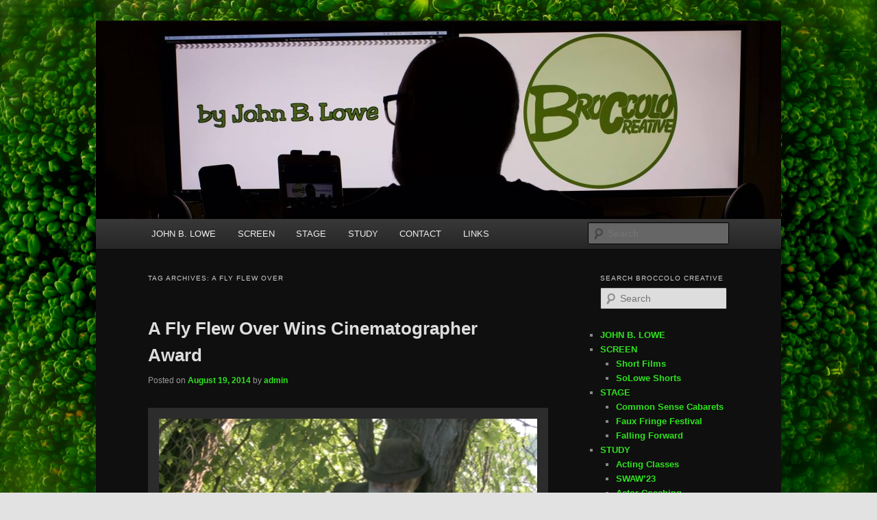

--- FILE ---
content_type: text/html; charset=UTF-8
request_url: http://www.broccolocreative.com/tag/a-fly-flew-over/
body_size: 5566
content:
<!DOCTYPE html>
<!--[if IE 6]>
<html id="ie6" lang="en-US">
<![endif]-->
<!--[if IE 7]>
<html id="ie7" lang="en-US">
<![endif]-->
<!--[if IE 8]>
<html id="ie8" lang="en-US">
<![endif]-->
<!--[if !(IE 6) & !(IE 7) & !(IE 8)]><!-->
<html lang="en-US">
<!--<![endif]-->
<head>
<meta charset="UTF-8" />
<meta name="viewport" content="width=device-width" />
<title>
A Fly Flew Over | Broccolo Creative	</title>
<link rel="profile" href="https://gmpg.org/xfn/11" />
<link rel="stylesheet" type="text/css" media="all" href="http://www.broccolocreative.com/wp-content/themes/twentyeleven/style.css?ver=20190507" />
<link rel="pingback" href="http://www.broccolocreative.com/xmlrpc.php">
<!--[if lt IE 9]>
<script src="http://www.broccolocreative.com/wp-content/themes/twentyeleven/js/html5.js?ver=3.7.0" type="text/javascript"></script>
<![endif]-->
<link rel='dns-prefetch' href='//s.w.org' />
<link rel="alternate" type="application/rss+xml" title="Broccolo Creative &raquo; Feed" href="http://www.broccolocreative.com/feed/" />
<link rel="alternate" type="application/rss+xml" title="Broccolo Creative &raquo; Comments Feed" href="http://www.broccolocreative.com/comments/feed/" />
<link rel="alternate" type="application/rss+xml" title="Broccolo Creative &raquo; A Fly Flew Over Tag Feed" href="http://www.broccolocreative.com/tag/a-fly-flew-over/feed/" />
		<script type="text/javascript">
			window._wpemojiSettings = {"baseUrl":"https:\/\/s.w.org\/images\/core\/emoji\/13.0.1\/72x72\/","ext":".png","svgUrl":"https:\/\/s.w.org\/images\/core\/emoji\/13.0.1\/svg\/","svgExt":".svg","source":{"concatemoji":"http:\/\/www.broccolocreative.com\/wp-includes\/js\/wp-emoji-release.min.js?ver=5.6.16"}};
			!function(e,a,t){var n,r,o,i=a.createElement("canvas"),p=i.getContext&&i.getContext("2d");function s(e,t){var a=String.fromCharCode;p.clearRect(0,0,i.width,i.height),p.fillText(a.apply(this,e),0,0);e=i.toDataURL();return p.clearRect(0,0,i.width,i.height),p.fillText(a.apply(this,t),0,0),e===i.toDataURL()}function c(e){var t=a.createElement("script");t.src=e,t.defer=t.type="text/javascript",a.getElementsByTagName("head")[0].appendChild(t)}for(o=Array("flag","emoji"),t.supports={everything:!0,everythingExceptFlag:!0},r=0;r<o.length;r++)t.supports[o[r]]=function(e){if(!p||!p.fillText)return!1;switch(p.textBaseline="top",p.font="600 32px Arial",e){case"flag":return s([127987,65039,8205,9895,65039],[127987,65039,8203,9895,65039])?!1:!s([55356,56826,55356,56819],[55356,56826,8203,55356,56819])&&!s([55356,57332,56128,56423,56128,56418,56128,56421,56128,56430,56128,56423,56128,56447],[55356,57332,8203,56128,56423,8203,56128,56418,8203,56128,56421,8203,56128,56430,8203,56128,56423,8203,56128,56447]);case"emoji":return!s([55357,56424,8205,55356,57212],[55357,56424,8203,55356,57212])}return!1}(o[r]),t.supports.everything=t.supports.everything&&t.supports[o[r]],"flag"!==o[r]&&(t.supports.everythingExceptFlag=t.supports.everythingExceptFlag&&t.supports[o[r]]);t.supports.everythingExceptFlag=t.supports.everythingExceptFlag&&!t.supports.flag,t.DOMReady=!1,t.readyCallback=function(){t.DOMReady=!0},t.supports.everything||(n=function(){t.readyCallback()},a.addEventListener?(a.addEventListener("DOMContentLoaded",n,!1),e.addEventListener("load",n,!1)):(e.attachEvent("onload",n),a.attachEvent("onreadystatechange",function(){"complete"===a.readyState&&t.readyCallback()})),(n=t.source||{}).concatemoji?c(n.concatemoji):n.wpemoji&&n.twemoji&&(c(n.twemoji),c(n.wpemoji)))}(window,document,window._wpemojiSettings);
		</script>
		<style type="text/css">
img.wp-smiley,
img.emoji {
	display: inline !important;
	border: none !important;
	box-shadow: none !important;
	height: 1em !important;
	width: 1em !important;
	margin: 0 .07em !important;
	vertical-align: -0.1em !important;
	background: none !important;
	padding: 0 !important;
}
</style>
	<link rel='stylesheet' id='wp-block-library-css'  href='http://www.broccolocreative.com/wp-includes/css/dist/block-library/style.min.css?ver=5.6.16' type='text/css' media='all' />
<link rel='stylesheet' id='wp-block-library-theme-css'  href='http://www.broccolocreative.com/wp-includes/css/dist/block-library/theme.min.css?ver=5.6.16' type='text/css' media='all' />
<link rel='stylesheet' id='twentyeleven-block-style-css'  href='http://www.broccolocreative.com/wp-content/themes/twentyeleven/blocks.css?ver=20190102' type='text/css' media='all' />
<link rel='stylesheet' id='dark-css'  href='http://www.broccolocreative.com/wp-content/themes/twentyeleven/colors/dark.css?ver=20190404' type='text/css' media='all' />
<link rel="https://api.w.org/" href="http://www.broccolocreative.com/wp-json/" /><link rel="alternate" type="application/json" href="http://www.broccolocreative.com/wp-json/wp/v2/tags/58" /><link rel="EditURI" type="application/rsd+xml" title="RSD" href="http://www.broccolocreative.com/xmlrpc.php?rsd" />
<link rel="wlwmanifest" type="application/wlwmanifest+xml" href="http://www.broccolocreative.com/wp-includes/wlwmanifest.xml" /> 
<meta name="generator" content="WordPress 5.6.16" />
	<style>
		/* Link color */
		a,
		#site-title a:focus,
		#site-title a:hover,
		#site-title a:active,
		.entry-title a:hover,
		.entry-title a:focus,
		.entry-title a:active,
		.widget_twentyeleven_ephemera .comments-link a:hover,
		section.recent-posts .other-recent-posts a[rel="bookmark"]:hover,
		section.recent-posts .other-recent-posts .comments-link a:hover,
		.format-image footer.entry-meta a:hover,
		#site-generator a:hover {
			color: #2ee41f;
		}
		section.recent-posts .other-recent-posts .comments-link a:hover {
			border-color: #2ee41f;
		}
		article.feature-image.small .entry-summary p a:hover,
		.entry-header .comments-link a:hover,
		.entry-header .comments-link a:focus,
		.entry-header .comments-link a:active,
		.feature-slider a.active {
			background-color: #2ee41f;
		}
	</style>
			<style type="text/css" id="twentyeleven-header-css">
				#site-title,
		#site-description {
			position: absolute;
			clip: rect(1px 1px 1px 1px); /* IE6, IE7 */
			clip: rect(1px, 1px, 1px, 1px);
		}
				</style>
		<style type="text/css" id="custom-background-css">
body.custom-background { background-color: #e2e2e2; background-image: url("http://www.broccolocreative.com/wp-content/uploads/2021/12/Fresh-green-vegetable-isolated-over-white.jpg"); background-position: center center; background-size: cover; background-repeat: no-repeat; background-attachment: fixed; }
</style>
	<link rel="icon" href="http://www.broccolocreative.com/wp-content/uploads/2013/03/cropped-Round-Logo-32x32.jpg" sizes="32x32" />
<link rel="icon" href="http://www.broccolocreative.com/wp-content/uploads/2013/03/cropped-Round-Logo-192x192.jpg" sizes="192x192" />
<link rel="apple-touch-icon" href="http://www.broccolocreative.com/wp-content/uploads/2013/03/cropped-Round-Logo-180x180.jpg" />
<meta name="msapplication-TileImage" content="http://www.broccolocreative.com/wp-content/uploads/2013/03/cropped-Round-Logo-270x270.jpg" />
</head>

<body class="archive tag tag-a-fly-flew-over tag-58 custom-background wp-embed-responsive two-column right-sidebar">
<div class="skip-link"><a class="assistive-text" href="#content">Skip to primary content</a></div><div class="skip-link"><a class="assistive-text" href="#secondary">Skip to secondary content</a></div><div id="page" class="hfeed">
	<header id="branding" role="banner">
			<hgroup>
				<h1 id="site-title"><span><a href="http://www.broccolocreative.com/" rel="home">Broccolo Creative</a></span></h1>
				<h2 id="site-description">A media and performing arts company producing original work for screen and stage.</h2>
			</hgroup>

						<a href="http://www.broccolocreative.com/">
									<img src="http://www.broccolocreative.com/wp-content/uploads/2021/01/cropped-John-B.-Editing.jpg" width="1000" height="288" alt="Broccolo Creative" />
								</a>
			
						<div class="only-search with-image">
					<form method="get" id="searchform" action="http://www.broccolocreative.com/">
		<label for="s" class="assistive-text">Search</label>
		<input type="text" class="field" name="s" id="s" placeholder="Search" />
		<input type="submit" class="submit" name="submit" id="searchsubmit" value="Search" />
	</form>
			</div>
				
			<nav id="access" role="navigation">
				<h3 class="assistive-text">Main menu</h3>
				<div class="menu-main-container"><ul id="menu-main" class="menu"><li id="menu-item-595" class="menu-item menu-item-type-post_type menu-item-object-page menu-item-595"><a href="http://www.broccolocreative.com/about-john/">JOHN B. LOWE</a></li>
<li id="menu-item-1420" class="menu-item menu-item-type-post_type menu-item-object-page menu-item-has-children menu-item-1420"><a href="http://www.broccolocreative.com/screen/">SCREEN</a>
<ul class="sub-menu">
	<li id="menu-item-1328" class="menu-item menu-item-type-post_type menu-item-object-page menu-item-1328"><a href="http://www.broccolocreative.com/shorts/">Short Films</a></li>
	<li id="menu-item-1325" class="menu-item menu-item-type-post_type menu-item-object-page menu-item-1325"><a href="http://www.broccolocreative.com/solowe-shorts-2/">SoLowe Shorts</a></li>
</ul>
</li>
<li id="menu-item-1217" class="menu-item menu-item-type-post_type menu-item-object-page menu-item-has-children menu-item-1217"><a href="http://www.broccolocreative.com/live-shows/">STAGE</a>
<ul class="sub-menu">
	<li id="menu-item-1222" class="menu-item menu-item-type-post_type menu-item-object-page menu-item-1222"><a href="http://www.broccolocreative.com/live-shows/">Common Sense Cabarets</a></li>
	<li id="menu-item-1443" class="menu-item menu-item-type-post_type menu-item-object-page menu-item-1443"><a href="http://www.broccolocreative.com/faux-fringe-festival/">Faux Fringe Festival</a></li>
	<li id="menu-item-2930" class="menu-item menu-item-type-post_type menu-item-object-page menu-item-2930"><a href="http://www.broccolocreative.com/falling-forward/">Falling Forward</a></li>
</ul>
</li>
<li id="menu-item-2147" class="menu-item menu-item-type-post_type menu-item-object-page menu-item-has-children menu-item-2147"><a href="http://www.broccolocreative.com/acting-classes-coaching/">STUDY</a>
<ul class="sub-menu">
	<li id="menu-item-2706" class="menu-item menu-item-type-post_type menu-item-object-page menu-item-2706"><a href="http://www.broccolocreative.com/acting-on-camera/">Acting Classes</a></li>
	<li id="menu-item-3061" class="menu-item menu-item-type-post_type menu-item-object-page menu-item-3061"><a href="http://www.broccolocreative.com/swaw23/">SWAW’23</a></li>
	<li id="menu-item-1951" class="menu-item menu-item-type-post_type menu-item-object-page menu-item-1951"><a href="http://www.broccolocreative.com/actor-coaching/">Actor Coaching</a></li>
	<li id="menu-item-1660" class="menu-item menu-item-type-post_type menu-item-object-page menu-item-1660"><a href="http://www.broccolocreative.com/acting-classes-coaching/thoughts-on-acting-training/">Actor Training Notes</a></li>
</ul>
</li>
<li id="menu-item-539" class="menu-item menu-item-type-post_type menu-item-object-page menu-item-539"><a href="http://www.broccolocreative.com/contacts/">CONTACT</a></li>
<li id="menu-item-543" class="menu-item menu-item-type-post_type menu-item-object-page menu-item-543"><a href="http://www.broccolocreative.com/links/">LINKS</a></li>
</ul></div>			</nav><!-- #access -->
	</header><!-- #branding -->


	<div id="main">

		<section id="primary">
			<div id="content" role="main">

			
				<header class="page-header">
					<h1 class="page-title">
					Tag Archives: <span>A Fly Flew Over</span>					</h1>

									</header>

				
				
					
	<article id="post-917" class="post-917 post type-post status-publish format-standard hentry category-uncategorized tag-a-fly-flew-over tag-award tag-broccolo-creative tag-cinematography tag-film tag-filmmaker tag-john-b-lowe tag-miranda-lowe tag-mumbai-international-short-film-carnival-cinematographer tag-solowe-short tag-winner">
		<header class="entry-header">
						<h1 class="entry-title"><a href="http://www.broccolocreative.com/a-fly-flew-over-wins-cinematographer-award/" rel="bookmark">A Fly Flew Over Wins Cinematographer Award</a></h1>
			
						<div class="entry-meta">
				<span class="sep">Posted on </span><a href="http://www.broccolocreative.com/a-fly-flew-over-wins-cinematographer-award/" title="12:20 pm" rel="bookmark"><time class="entry-date" datetime="2014-08-19T12:20:59-05:00">August 19, 2014</time></a><span class="by-author"> <span class="sep"> by </span> <span class="author vcard"><a class="url fn n" href="http://www.broccolocreative.com/author/admin/" title="View all posts by admin" rel="author">admin</a></span></span>			</div><!-- .entry-meta -->
			
					</header><!-- .entry-header -->

				<div class="entry-content">
			<div id="attachment_246" style="width: 680px" class="wp-caption aligncenter"><a href="http://www.broccolocreative.com/wp-content/uploads/2013/03/A-Fly-Flew-Over-2.jpg"><img aria-describedby="caption-attachment-246" loading="lazy" class="size-full wp-image-246" alt="A Fly Flew Over 1" src="http://www.broccolocreative.com/wp-content/uploads/2013/03/A-Fly-Flew-Over-2.jpg" width="670" height="433" srcset="http://www.broccolocreative.com/wp-content/uploads/2013/03/A-Fly-Flew-Over-2.jpg 670w, http://www.broccolocreative.com/wp-content/uploads/2013/03/A-Fly-Flew-Over-2-300x193.jpg 300w, http://www.broccolocreative.com/wp-content/uploads/2013/03/A-Fly-Flew-Over-2-624x403.jpg 624w" sizes="(max-width: 670px) 100vw, 670px" /></a><p id="caption-attachment-246" class="wp-caption-text">A Fly Flew Over 1</p></div>
<p>Broccolo Creative is proud to announce that the <a title="Shorts" href="http://www.broccolocreative.com/shorts/"><strong><em>SoLowe Short</em></strong></a>, <strong>A FLY FLEW OVER</strong> won the award for Best Cinematographer at the 2014 AIM Mumbai International Short Film Carnival.  This accolade is shared by filmmakers <a title="John B. Lowe" href="http://www.broccolocreative.com/about-john/">John B. Lowe</a> and Miranda Lowe.</p>
<p><a title="Shorts" href="http://www.broccolocreative.com/shorts/"><strong>A FLY FLEW OVER</strong></a> is a whimsical short about a chance meeting between a vagabond poet and a fly who becomes both his muse and his audience.</p>
<p><span style="line-height: 1.5;"><a title="Shorts" href="http://www.broccolocreative.com/shorts/"><strong><em>SoLowe Shorts</em></strong></a> are a series of short films created for Broccolo Creative by filmmaker, <a title="John B. Lowe" href="http://www.broccolocreative.com/about-john/">John B. Lowe</a>. These whimsical short films are written, directed and (sometimes) performed by John B.  with little or no assistance. However, for  <strong>A FLY FLEW OVER</strong>, John collaborated with a talented young filmmaker, Miranda Lowe.  Miranda created a believable and lively off-camera character solely through the skillful use of the P.O.V. &#8220;Fly Cam&#8221;.   Miranda&#8217;s contribution was invaluable to the success of this charming short film.</span></p>
<p>John has just completed shooting the next <em><strong>SoLowe Short</strong></em>, <strong>JUST ONE,</strong> which is currently in post-production.</p>
					</div><!-- .entry-content -->
		
		<footer class="entry-meta">
			
										<span class="cat-links">
					<span class="entry-utility-prep entry-utility-prep-cat-links">Posted in</span> <a href="http://www.broccolocreative.com/category/uncategorized/" rel="category tag">Uncategorized</a>			</span>
							
										<span class="sep"> | </span>
								<span class="tag-links">
					<span class="entry-utility-prep entry-utility-prep-tag-links">Tagged</span> <a href="http://www.broccolocreative.com/tag/a-fly-flew-over/" rel="tag">A Fly Flew Over</a>, <a href="http://www.broccolocreative.com/tag/award/" rel="tag">award</a>, <a href="http://www.broccolocreative.com/tag/broccolo-creative/" rel="tag">Broccolo Creative</a>, <a href="http://www.broccolocreative.com/tag/cinematography/" rel="tag">cinematography</a>, <a href="http://www.broccolocreative.com/tag/film/" rel="tag">Film</a>, <a href="http://www.broccolocreative.com/tag/filmmaker/" rel="tag">filmmaker</a>, <a href="http://www.broccolocreative.com/tag/john-b-lowe/" rel="tag">John B. Lowe</a>, <a href="http://www.broccolocreative.com/tag/miranda-lowe/" rel="tag">Miranda Lowe</a>, <a href="http://www.broccolocreative.com/tag/mumbai-international-short-film-carnival-cinematographer/" rel="tag">Mumbai International Short Film Carnival cinematographer</a>, <a href="http://www.broccolocreative.com/tag/solowe-short/" rel="tag">SoLowe Short</a>, <a href="http://www.broccolocreative.com/tag/winner/" rel="tag">winner</a>			</span>
							
			
					</footer><!-- .entry-meta -->
	</article><!-- #post-917 -->

				
				
			
			</div><!-- #content -->
		</section><!-- #primary -->

		<div id="secondary" class="widget-area" role="complementary">
			<aside id="search-2" class="widget widget_search"><h3 class="widget-title">Search Broccolo Creative</h3>	<form method="get" id="searchform" action="http://www.broccolocreative.com/">
		<label for="s" class="assistive-text">Search</label>
		<input type="text" class="field" name="s" id="s" placeholder="Search" />
		<input type="submit" class="submit" name="submit" id="searchsubmit" value="Search" />
	</form>
</aside><aside id="nav_menu-2" class="widget widget_nav_menu"><div class="menu-main-container"><ul id="menu-main-1" class="menu"><li class="menu-item menu-item-type-post_type menu-item-object-page menu-item-595"><a href="http://www.broccolocreative.com/about-john/">JOHN B. LOWE</a></li>
<li class="menu-item menu-item-type-post_type menu-item-object-page menu-item-has-children menu-item-1420"><a href="http://www.broccolocreative.com/screen/">SCREEN</a>
<ul class="sub-menu">
	<li class="menu-item menu-item-type-post_type menu-item-object-page menu-item-1328"><a href="http://www.broccolocreative.com/shorts/">Short Films</a></li>
	<li class="menu-item menu-item-type-post_type menu-item-object-page menu-item-1325"><a href="http://www.broccolocreative.com/solowe-shorts-2/">SoLowe Shorts</a></li>
</ul>
</li>
<li class="menu-item menu-item-type-post_type menu-item-object-page menu-item-has-children menu-item-1217"><a href="http://www.broccolocreative.com/live-shows/">STAGE</a>
<ul class="sub-menu">
	<li class="menu-item menu-item-type-post_type menu-item-object-page menu-item-1222"><a href="http://www.broccolocreative.com/live-shows/">Common Sense Cabarets</a></li>
	<li class="menu-item menu-item-type-post_type menu-item-object-page menu-item-1443"><a href="http://www.broccolocreative.com/faux-fringe-festival/">Faux Fringe Festival</a></li>
	<li class="menu-item menu-item-type-post_type menu-item-object-page menu-item-2930"><a href="http://www.broccolocreative.com/falling-forward/">Falling Forward</a></li>
</ul>
</li>
<li class="menu-item menu-item-type-post_type menu-item-object-page menu-item-has-children menu-item-2147"><a href="http://www.broccolocreative.com/acting-classes-coaching/">STUDY</a>
<ul class="sub-menu">
	<li class="menu-item menu-item-type-post_type menu-item-object-page menu-item-2706"><a href="http://www.broccolocreative.com/acting-on-camera/">Acting Classes</a></li>
	<li class="menu-item menu-item-type-post_type menu-item-object-page menu-item-3061"><a href="http://www.broccolocreative.com/swaw23/">SWAW’23</a></li>
	<li class="menu-item menu-item-type-post_type menu-item-object-page menu-item-1951"><a href="http://www.broccolocreative.com/actor-coaching/">Actor Coaching</a></li>
	<li class="menu-item menu-item-type-post_type menu-item-object-page menu-item-1660"><a href="http://www.broccolocreative.com/acting-classes-coaching/thoughts-on-acting-training/">Actor Training Notes</a></li>
</ul>
</li>
<li class="menu-item menu-item-type-post_type menu-item-object-page menu-item-539"><a href="http://www.broccolocreative.com/contacts/">CONTACT</a></li>
<li class="menu-item menu-item-type-post_type menu-item-object-page menu-item-543"><a href="http://www.broccolocreative.com/links/">LINKS</a></li>
</ul></div></aside><aside id="search-4" class="widget widget_search">	<form method="get" id="searchform" action="http://www.broccolocreative.com/">
		<label for="s" class="assistive-text">Search</label>
		<input type="text" class="field" name="s" id="s" placeholder="Search" />
		<input type="submit" class="submit" name="submit" id="searchsubmit" value="Search" />
	</form>
</aside>		</div><!-- #secondary .widget-area -->

	</div><!-- #main -->

	<footer id="colophon" role="contentinfo">

			

			<div id="site-generator">
												<a href="https://wordpress.org/" class="imprint" title="Semantic Personal Publishing Platform">
					Proudly powered by WordPress				</a>
			</div>
	</footer><!-- #colophon -->
</div><!-- #page -->

<script type='text/javascript' src='http://www.broccolocreative.com/wp-includes/js/wp-embed.min.js?ver=5.6.16' id='wp-embed-js'></script>

<!-- WiredMinds eMetrics tracking with Enterprise Edition V5.4 START -->
<script type='text/javascript' src='https://count.carrierzone.com/app/count_server/count.js'></script>
<script type='text/javascript'><!--
wm_custnum='ffe602615b7f680d';
wm_page_name='index.php';
wm_group_name='/services/webpages/b/r/broccolocreative.com/public';
wm_campaign_key='campaign_id';
wm_track_alt='';
wiredminds.count();
// -->
</script>
<!-- WiredMinds eMetrics tracking with Enterprise Edition V5.4 END -->
</body>
</html>
